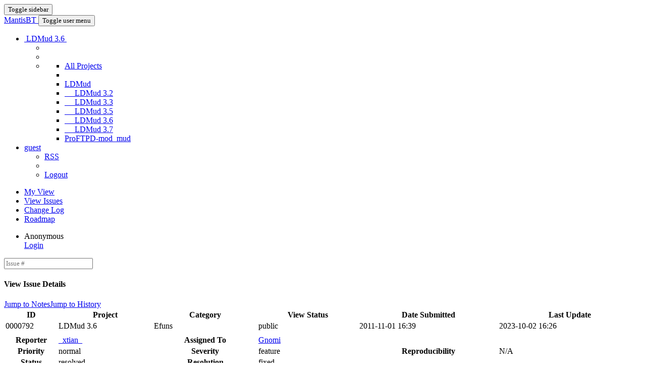

--- FILE ---
content_type: text/html; charset=UTF-8
request_url: http://ldmud.eu/view.php?id=792&nbn=5
body_size: 5110
content:
<!DOCTYPE html>
<html>
<head>
	<meta http-equiv="Content-type" content="text/html; charset=utf-8" />
	<title>0000792: limited( expression ... ) would be nice - MantisBT</title>
<meta name="viewport" content="width=device-width, initial-scale=1.0, maximum-scale=1.0, user-scalable=0" />
	<link rel="stylesheet" type="text/css" href="https://mantis.ldmud.eu/css/default.css?cache_key=32052c93a978936dd6d6af2c5e850131" />
	<link rel="stylesheet" type="text/css" href="https://mantis.ldmud.eu/css/status_config.php?cache_key=495f3aac906dfbbd06021ea862931b13" />
	<link rel="stylesheet" type="text/css" href="https://mantis.ldmud.eu/css/dropzone-5.5.0.min.css" />
	<link rel="stylesheet" type="text/css" href="https://mantis.ldmud.eu/css/bootstrap-3.4.1.min.css" />
	<link rel="stylesheet" type="text/css" href="https://mantis.ldmud.eu/css/font-awesome-4.7.0.min.css" />
	<link rel="stylesheet" type="text/css" href="https://mantis.ldmud.eu/css/fonts.css?cache_key=32052c93a978936dd6d6af2c5e850131" />
	<link rel="stylesheet" type="text/css" href="https://mantis.ldmud.eu/css/bootstrap-datetimepicker-4.17.47.min.css" />
	<link rel="stylesheet" type="text/css" href="https://mantis.ldmud.eu/css/ace.min.css?cache_key=32052c93a978936dd6d6af2c5e850131" />
	<link rel="stylesheet" type="text/css" href="https://mantis.ldmud.eu/css/ace-mantis.css?cache_key=32052c93a978936dd6d6af2c5e850131" />
	<link rel="stylesheet" type="text/css" href="https://mantis.ldmud.eu/css/ace-skins.min.css?cache_key=32052c93a978936dd6d6af2c5e850131" />

	<link rel="shortcut icon" href="/images/favicon.ico" type="image/x-icon" />
	<link rel="search" type="application/opensearchdescription+xml" title="MantisBT: full-text search" href="https://mantis.ldmud.eu/browser_search_plugin.php?type=text"/>
	<link rel="search" type="application/opensearchdescription+xml" title="MantisBT: search by Issue Id" href="https://mantis.ldmud.eu/browser_search_plugin.php?type=id"/>
	<script type="text/javascript" src="/javascript_config.php?cache_key=495f3aac906dfbbd06021ea862931b13"></script>
	<script type="text/javascript" src="/javascript_translations.php?cache_key=8cb040d3aa27d125c405efa5ce6826fe"></script>
	<script type="text/javascript" src="/js/jquery-2.2.4.min.js"></script>
	<script type="text/javascript" src="/js/dropzone-5.5.0.min.js"></script>
	<script type="text/javascript" src="/js/common.js"></script>
	<link rel="canonical" href="https://mantis.ldmud.eu/view.php?id=792" />
</head>
<body id="view-issue-page" class="skin-3">
<style>
* { font-family: "Open Sans"; } 
h1, h2, h3, h4, h5 { font-family: "Open Sans"; } 
</style>
<div id="navbar" class="navbar navbar-default navbar-collapse navbar-fixed-top noprint"><div id="navbar-container" class="navbar-container"><button id="menu-toggler" type="button" class="navbar-toggle menu-toggler pull-left hidden-lg hidden-md" data-target="#sidebar"><span class="sr-only">Toggle sidebar</span><span class="icon-bar"></span><span class="icon-bar"></span><span class="icon-bar"></span></button><div class="navbar-header"><a href="/my_view_page.php" class="navbar-brand"><span class="smaller-75"> MantisBT </span></a><button type="button" class="navbar-toggle navbar-toggle collapsed pull-right hidden-sm hidden-md hidden-lg" data-toggle="collapse" data-target=".navbar-buttons,.navbar-menu"><span class="sr-only">Toggle user menu</span><i class="fa fa-user ace-icon fa-2x white" ></i> </button></div><div class="navbar-buttons navbar-header navbar-collapse collapse"><ul class="nav ace-nav">
<li class="grey" id="dropdown_projects_menu">
<a data-toggle="dropdown" href="#" class="dropdown-toggle">
&#160;LDMud 3.6&#160;
<i class="fa fa-angle-down ace-icon bigger-110" ></i>
</a>
<ul id="projects-list" class=" dropdown-menu dropdown-menu-right dropdown-yellow dropdown-caret dropdown-close">
<li><div class="projects-searchbox"><input class="search form-control input-md" placeholder="Search" /></div></li>
<li class="divider"></li>
<li><div class="scrollable-menu">
<ul class="list dropdown-yellow no-margin">
<li><a class="project-link" href="/set_project.php?project_id=0">All Projects</a></li>
<li class="divider"></li>
<li><a class="project-link" href="/set_project.php?project_id=6">LDMud</a></li>
<li><a class="project-link" href="/set_project.php?project_id=6;3">&nbsp;&nbsp;&nbsp;&nbsp;&nbsp;LDMud 3.2</a></li>
<li><a class="project-link" href="/set_project.php?project_id=6;1">&nbsp;&nbsp;&nbsp;&nbsp;&nbsp;LDMud 3.3</a></li>
<li><a class="project-link" href="/set_project.php?project_id=6;9">&nbsp;&nbsp;&nbsp;&nbsp;&nbsp;LDMud 3.5</a></li>
<li><a class="project-link" href="/set_project.php?project_id=6;11">&nbsp;&nbsp;&nbsp;&nbsp;&nbsp;LDMud 3.6</a></li>
<li><a class="project-link" href="/set_project.php?project_id=6;12">&nbsp;&nbsp;&nbsp;&nbsp;&nbsp;LDMud 3.7</a></li>
<li><a class="project-link" href="/set_project.php?project_id=10">ProFTPD-mod_mud</a></li>
</ul>
</div>
</li>
</ul>
</li>
<li class="grey"><a data-toggle="dropdown" href="#" class="dropdown-toggle"><i class="fa fa-user ace-icon fa-2x white" ></i> <span class="user-info">guest</span><i class="fa fa-angle-down ace-icon" ></i></a><ul class="user-menu dropdown-menu dropdown-menu-right dropdown-yellow dropdown-caret dropdown-close"><li><a href="https://mantis.ldmud.eu/issues_rss.php?"><i class="fa fa-rss-square orange ace-icon" ></i> RSS</a></li><li class="divider"></li><li><a href="/logout_page.php"><i class="fa fa-sign-out ace-icon" ></i> Logout</a></li></ul></li></ul></div></div></div><div class="main-container" id="main-container">
<div id="sidebar" class="sidebar sidebar-fixed responsive compact "><ul class="nav nav-list"><li>
<a href="/my_view_page.php">
<i class="fa fa-dashboard menu-icon" ></i>
<span class="menu-text"> My View </span>
</a>
<b class="arrow"></b>
</li>
<li class="active">
<a href="/view_all_bug_page.php">
<i class="fa fa-list-alt menu-icon" ></i>
<span class="menu-text"> View Issues </span>
</a>
<b class="arrow"></b>
</li>
<li>
<a href="/changelog_page.php">
<i class="fa fa-retweet menu-icon" ></i>
<span class="menu-text"> Change Log </span>
</a>
<b class="arrow"></b>
</li>
<li>
<a href="/roadmap_page.php">
<i class="fa fa-road menu-icon" ></i>
<span class="menu-text"> Roadmap </span>
</a>
<b class="arrow"></b>
</li>
</ul><div id="sidebar-btn" class="sidebar-toggle sidebar-collapse"><i data-icon2="ace-icon fa fa-angle-double-right" data-icon1="ace-icon fa fa-angle-double-left"
		class="ace-icon fa fa-angle-double-left"></i></div></div><div class="main-content">
<div id="breadcrumbs" class="breadcrumbs noprint">
<ul class="breadcrumb">
 <li><i class="fa fa-user home-icon active" ></i>Anonymous </li>
<div class="btn-group btn-corner">
	<a href="/login_page.php?return=%2Fview.php%3Fid%3D792%26nbn%3D5" class="btn btn-primary btn-xs">Login</a>
</div>
</ul>
<div id="nav-search" class="nav-search"><form class="form-search" method="post" action="/jump_to_bug.php"><span class="input-icon"><input type="text" name="bug_id" autocomplete="off" class="nav-search-input" placeholder="Issue #"><i class="fa fa-search ace-icon nav-search-icon" ></i></span></form></div>
</div>
  <div class="page-content">
<div class="row">
<div class="col-md-12 col-xs-12"><div class="widget-box widget-color-blue2"><div class="widget-header widget-header-small"><h4 class="widget-title lighter"><i class="fa fa-bars ace-icon" ></i>View Issue Details</h4></div><div class="widget-body"><div class="widget-toolbox padding-8 clearfix noprint"><div class="btn-group pull-left"><a class="btn btn-primary btn-white btn-round btn-sm" href="#bugnotes">Jump to Notes</a><a class="btn btn-primary btn-white btn-round btn-sm" href="#history">Jump to History</a></div><div class="btn-group pull-right"></div></div><div class="widget-main no-padding"><div class="table-responsive"><table class="table table-bordered table-condensed"><tfoot><tr class="noprint"><td colspan="6"><div class="btn-group"><div class="pull-left padding-right-2"><form method="post" action="bug_change_status_page.php" class="form-inline">
	<fieldset><input type="hidden" name="bug_change_status_page_token" value="20260120YI6Jg-NX0cq5WfbPeiGj0v9IC8V5ke-w"/>		<input type="hidden" name="id" value="792" />
		<input type="hidden" name="new_status" value="90" />
		<input type="hidden" name="change_type" value="close" />
		<input type="submit" class="btn btn-primary btn-sm btn-white btn-round" value="Close" />
	</fieldset></form>
</div></div></td></tr></tfoot><tbody><tr class="bug-header"><th class="bug-id category width-15">ID</th><th class="bug-project category width-20">Project</th><th class="bug-category category width-15">Category</th><th class="bug-view-status category width-15">View Status</th><th class="bug-date-submitted category width-15">Date Submitted</th><th class="bug-last-modified category width-20">Last Update</th></tr><tr class="bug-header-data"><td class="bug-id">0000792</td><td class="bug-project">LDMud 3.6</td><td class="bug-category">Efuns</td><td class="bug-view-status">public</td><td class="bug-date-submitted">2011-11-01 16:39</td><td class="bug-last-modified">2023-10-02 16:26</td></tr><tr class="spacer"><td colspan="6"></td></tr><tr class="hidden"></tr><tr><th class="bug-reporter category">Reporter</th><td class="bug-reporter"><a href="https://mantis.ldmud.eu/view_user_page.php?id=31">_xtian_</a>&nbsp;</td><th class="bug-assigned-to category">Assigned To</th><td class="bug-assigned-to"><a href="https://mantis.ldmud.eu/view_user_page.php?id=11">Gnomi</a>&nbsp;</td><td colspan="2">&#160;</td></tr><tr><th class="bug-priority category">Priority</th><td class="bug-priority">normal</td><th class="bug-severity category">Severity</th><td class="bug-severity">feature</td><th class="bug-reproducibility category">Reproducibility</th><td class="bug-reproducibility">N/A</td></tr><tr><th class="bug-status category">Status</th><td class="bug-status"><i class="fa fa-square fa-status-box status-80-fg" ></i> resolved</td><th class="bug-resolution category">Resolution</th><td class="bug-resolution">fixed</td><td colspan="2">&#160;</td></tr><tr><th class="bug-fixed-in-version category">Fixed in Version</th><td class="bug-fixed-in-version">3.6.7</td><td colspan="4">&#160;</td></tr><tr class="spacer"><td colspan="6"></td></tr><tr class="hidden"></tr><tr><th class="bug-summary category">Summary</th><td class="bug-summary" colspan="5">0000792: limited( expression ... ) would be nice</td></tr><tr><th class="bug-description category">Description</th><td class="bug-description" colspan="5">Similar to catch( expression )  it would be nice to have a variant of limited() in which one can simply write an expression out.<br />
<br />
limited() is hugely helpful for securing critical code, but a limited( expression ... ) variant would help with adoption, as it would make adding a limited() around an expression as easy as adding a catch().<br />
<br />
Example:<br />
<br />
BEFORE:<br />
&#160;&#160;err= catch( ob-&gt;fun() )<br />
<br />
AFTER (proposed):<br />
&#160;&#160;limited(   err= catch( ob-&gt;fun() )  )<br />
</td></tr><tr><th class="bug-tags category">Tags</th><td class="bug-tags" colspan="5">No tags attached.</td></tr><tr class="spacer"><td colspan="6"></td></tr><tr class="hidden"></tr></tbody></table></div></div></div></div></div>
<div class="col-md-12 col-xs-12">
<a id="attachments"></a>
<a id="bugnotes"></a>
<div class="space-10"></div>

<div id="bugnotes" class="widget-box widget-color-blue2 ">
<div class="widget-header widget-header-small">
	<h4 class="widget-title lighter">
		<i class="fa fa-comments ace-icon" ></i>		Activities	</h4>
	<div class="widget-toolbar">
		<a data-action="collapse" href="#">
			<i class="fa fa-chevron-up 1 ace-icon bigger-125" ></i>		</a>
	</div>
	</div>
	<div class="widget-body">
	<div class="widget-main no-padding">
	<div class="table-responsive">
	<table class="table table-bordered table-condensed table-striped">
<tr class="bugnote visible-on-hover-toggle" id="c2076">
		<td class="category">
		<div class="pull-left padding-2">		</div>
		<div class="pull-left padding-2">
		<p class="no-margin">
			<i class="fa fa-user grey" ></i> <a href="https://mantis.ldmud.eu/view_user_page.php?id=80">zesstra</a>		</p>
		<p class="no-margin small lighter">
			<i class="fa fa-clock-o grey" ></i>			2011-11-02 09:05					</p>
		<p class="no-margin">
			<span class="label label-sm label-default arrowed-in-right">administrator</span>			&#160;
						<i class="fa fa-link grey" ></i>			<a rel="bookmark" href="view.php?id=792#c2076" class="lighter" title="Direct link to note">
				~0002076			</a>
					</p>
				<div class="clearfix"></div>
		<div class="space-2"></div>
		<div class="btn-group visible-on-hover">
				</div>
		</div>
	</td>
	<td class="bugnote-note bugnote-public">
	AFAIK that needs to hacked directly into the compiler then. That would replace the efun altogether. Since that is not compatible to the current efun, we would probably need two different keywords for that.<br />
<br />
But does it really save much effort compared to<br />
limited(function void () {err=catch(...);} ); (faster)<br />
limited( (: err=catch(...); :) );<br />
?	</td>
</tr>
<tr class="spacer">
	<td colspan="2"></td>
</tr>
<tr class="bugnote visible-on-hover-toggle" id="c2077">
		<td class="category">
		<div class="pull-left padding-2">		</div>
		<div class="pull-left padding-2">
		<p class="no-margin">
			<i class="fa fa-user grey" ></i> <a href="https://mantis.ldmud.eu/view_user_page.php?id=31">_xtian_</a>		</p>
		<p class="no-margin small lighter">
			<i class="fa fa-clock-o grey" ></i>			2011-11-10 08:26					</p>
		<p class="no-margin">
			<span class="label label-sm label-default arrowed-in-right">reporter</span>			&#160;
						<i class="fa fa-link grey" ></i>			<a rel="bookmark" href="view.php?id=792#c2077" class="lighter" title="Direct link to note">
				~0002077			</a>
					</p>
				<div class="clearfix"></div>
		<div class="space-2"></div>
		<div class="btn-group visible-on-hover">
				</div>
		</div>
	</td>
	<td class="bugnote-note bugnote-public">
	oh, hadn't thought of that.<br />
<br />
Well, then you can probably close this item. thanks!	</td>
</tr>
<tr class="spacer">
	<td colspan="2"></td>
</tr>
<tr class="bugnote visible-on-hover-toggle" id="c2596">
		<td class="category">
		<div class="pull-left padding-2">		</div>
		<div class="pull-left padding-2">
		<p class="no-margin">
			<i class="fa fa-user grey" ></i> <a href="https://mantis.ldmud.eu/view_user_page.php?id=11">Gnomi</a>		</p>
		<p class="no-margin small lighter">
			<i class="fa fa-clock-o grey" ></i>			2021-04-16 19:29					</p>
		<p class="no-margin">
			<span class="label label-sm label-default arrowed-in-right">manager</span>			&#160;
						<i class="fa fa-link grey" ></i>			<a rel="bookmark" href="view.php?id=792#c2596" class="lighter" title="Direct link to note">
				~0002596			</a>
					</p>
				<div class="clearfix"></div>
		<div class="space-2"></div>
		<div class="btn-group visible-on-hover">
				</div>
		</div>
	</td>
	<td class="bugnote-note bugnote-public">
	An alternative would be to add a keyword to the already existing catch(), if you want to catch and limit at the same time:<br />
&#160;&#160;err = catch(ob-&gt;fun(); limit 200000);<br />
<br />
The question here is what kind of limits would be needed? The full blown limited() syntax with all in an array or single tags or just eval limits?<br />
Do you need only reduction of the limit or also expand it (like limited() can, but that needs privileges).	</td>
</tr>
<tr class="spacer">
	<td colspan="2"></td>
</tr>
<tr class="bugnote visible-on-hover-toggle" id="c2690">
		<td class="category">
		<div class="pull-left padding-2">		</div>
		<div class="pull-left padding-2">
		<p class="no-margin">
			<i class="fa fa-user grey" ></i> <a href="https://mantis.ldmud.eu/view_user_page.php?id=11">Gnomi</a>		</p>
		<p class="no-margin small lighter">
			<i class="fa fa-clock-o grey" ></i>			2022-10-06 18:29					</p>
		<p class="no-margin">
			<span class="label label-sm label-default arrowed-in-right">manager</span>			&#160;
						<i class="fa fa-link grey" ></i>			<a rel="bookmark" href="view.php?id=792#c2690" class="lighter" title="Direct link to note">
				~0002690			</a>
					</p>
				<div class="clearfix"></div>
		<div class="space-2"></div>
		<div class="btn-group visible-on-hover">
				</div>
		</div>
	</td>
	<td class="bugnote-note bugnote-public">
	Agreed on implementing catch(ob-&gt;fun(); limit 200000); for eval limits in catch().	</td>
</tr>
<tr class="spacer">
	<td colspan="2"></td>
</tr>
<tr class="bugnote visible-on-hover-toggle" id="c2709">
		<td class="category">
		<div class="pull-left padding-2">		</div>
		<div class="pull-left padding-2">
		<p class="no-margin">
			<i class="fa fa-user grey" ></i> <a href="https://mantis.ldmud.eu/view_user_page.php?id=11">Gnomi</a>		</p>
		<p class="no-margin small lighter">
			<i class="fa fa-clock-o grey" ></i>			2023-10-02 16:26					</p>
		<p class="no-margin">
			<span class="label label-sm label-default arrowed-in-right">manager</span>			&#160;
						<i class="fa fa-link grey" ></i>			<a rel="bookmark" href="view.php?id=792#c2709" class="lighter" title="Direct link to note">
				~0002709			</a>
					</p>
				<div class="clearfix"></div>
		<div class="space-2"></div>
		<div class="btn-group visible-on-hover">
				</div>
		</div>
	</td>
	<td class="bugnote-note bugnote-public">
	Implemented catch(expr; limit N)	</td>
</tr>
<tr class="spacer">
	<td colspan="2"></td>
</tr>
</table>
</div>
</div>
</div>
</div>
</div>
	<div class="col-md-12 col-xs-12">
		<a id="history"></a>
		<div class="space-10"></div>
		<div id="history" class="widget-box widget-color-blue2 ">
			<div class="widget-header widget-header-small">
				<h4 class="widget-title lighter">
					<i class="fa fa-history ace-icon" ></i>					Issue History				</h4>
				<div class="widget-toolbar">
					<a data-action="collapse" href="#">
						<i class="fa fa-chevron-up 1 ace-icon bigger-125" ></i>					</a>
				</div>
			</div>

			<div class="widget-body">
				<div class="widget-main no-padding">
					<div class="table-responsive">
	<table class="table table-bordered table-condensed table-hover table-striped">
		<thead>
			<tr>
				<th class="small-caption">
					Date Modified				</th>
				<th class="small-caption">
					Username				</th>
				<th class="small-caption">
					Field				</th>
				<th class="small-caption">
					Change				</th>
			</tr>
		</thead>

		<tbody>
			<tr>
				<td class="small-caption">
					2011-11-01 16:39				</td>
				<td class="small-caption">
					<a href="https://mantis.ldmud.eu/view_user_page.php?id=31">_xtian_</a>				</td>
				<td class="small-caption">
					New Issue				</td>
				<td class="small-caption">
									</td>
			</tr>
			<tr>
				<td class="small-caption">
					2011-11-02 09:05				</td>
				<td class="small-caption">
					<a href="https://mantis.ldmud.eu/view_user_page.php?id=80">zesstra</a>				</td>
				<td class="small-caption">
					Note Added: 0002076				</td>
				<td class="small-caption">
									</td>
			</tr>
			<tr>
				<td class="small-caption">
					2011-11-10 08:26				</td>
				<td class="small-caption">
					<a href="https://mantis.ldmud.eu/view_user_page.php?id=31">_xtian_</a>				</td>
				<td class="small-caption">
					Note Added: 0002077				</td>
				<td class="small-caption">
									</td>
			</tr>
			<tr>
				<td class="small-caption">
					2021-04-16 19:29				</td>
				<td class="small-caption">
					<a href="https://mantis.ldmud.eu/view_user_page.php?id=11">Gnomi</a>				</td>
				<td class="small-caption">
					Status				</td>
				<td class="small-caption">
					new =&gt; feedback				</td>
			</tr>
			<tr>
				<td class="small-caption">
					2021-04-16 19:29				</td>
				<td class="small-caption">
					<a href="https://mantis.ldmud.eu/view_user_page.php?id=11">Gnomi</a>				</td>
				<td class="small-caption">
					Note Added: 0002596				</td>
				<td class="small-caption">
									</td>
			</tr>
			<tr>
				<td class="small-caption">
					2021-04-16 19:48				</td>
				<td class="small-caption">
					<a href="https://mantis.ldmud.eu/view_user_page.php?id=80">zesstra</a>				</td>
				<td class="small-caption">
					Project				</td>
				<td class="small-caption">
					LDMud =&gt; LDMud 3.6				</td>
			</tr>
			<tr>
				<td class="small-caption">
					2022-10-06 18:29				</td>
				<td class="small-caption">
					<a href="https://mantis.ldmud.eu/view_user_page.php?id=11">Gnomi</a>				</td>
				<td class="small-caption">
					Assigned To				</td>
				<td class="small-caption">
					 =&gt; Gnomi				</td>
			</tr>
			<tr>
				<td class="small-caption">
					2022-10-06 18:29				</td>
				<td class="small-caption">
					<a href="https://mantis.ldmud.eu/view_user_page.php?id=11">Gnomi</a>				</td>
				<td class="small-caption">
					Status				</td>
				<td class="small-caption">
					feedback =&gt; acknowledged				</td>
			</tr>
			<tr>
				<td class="small-caption">
					2022-10-06 18:29				</td>
				<td class="small-caption">
					<a href="https://mantis.ldmud.eu/view_user_page.php?id=11">Gnomi</a>				</td>
				<td class="small-caption">
					Note Added: 0002690				</td>
				<td class="small-caption">
									</td>
			</tr>
			<tr>
				<td class="small-caption">
					2023-10-02 16:26				</td>
				<td class="small-caption">
					<a href="https://mantis.ldmud.eu/view_user_page.php?id=11">Gnomi</a>				</td>
				<td class="small-caption">
					Status				</td>
				<td class="small-caption">
					acknowledged =&gt; resolved				</td>
			</tr>
			<tr>
				<td class="small-caption">
					2023-10-02 16:26				</td>
				<td class="small-caption">
					<a href="https://mantis.ldmud.eu/view_user_page.php?id=11">Gnomi</a>				</td>
				<td class="small-caption">
					Resolution				</td>
				<td class="small-caption">
					open =&gt; fixed				</td>
			</tr>
			<tr>
				<td class="small-caption">
					2023-10-02 16:26				</td>
				<td class="small-caption">
					<a href="https://mantis.ldmud.eu/view_user_page.php?id=11">Gnomi</a>				</td>
				<td class="small-caption">
					Fixed in Version				</td>
				<td class="small-caption">
					 =&gt; 3.6.7				</td>
			</tr>
			<tr>
				<td class="small-caption">
					2023-10-02 16:26				</td>
				<td class="small-caption">
					<a href="https://mantis.ldmud.eu/view_user_page.php?id=11">Gnomi</a>				</td>
				<td class="small-caption">
					Note Added: 0002709				</td>
				<td class="small-caption">
									</td>
			</tr>
		</tbody>
	</table>
					</div>
				</div>
			</div>
		</div>
	</div>
</div>
</div>
</div>
<div class="clearfix"></div>
<div class="space-20"></div>
<div class="footer noprint">
<div class="footer-inner">
<div class="footer-content">
<div class="col-md-6 col-xs-12 no-padding">
<address>
<strong>Powered by <a href="https://www.mantisbt.org" title="bug tracking software">MantisBT </a></strong> <br>
<small>Copyright &copy; 2000 - 2026 MantisBT Team</small><br><small>Contact <a href="mailto:webmaster@ldmud.eu" title="Contact the webmaster via e-mail.">administrator</a> for assistance</small><br>
</address>
</div>
<div class="col-md-6 col-xs-12">
<div class="pull-right" id="powered-by-mantisbt-logo">
<a href="https://www.mantisbt.org" title="Mantis Bug Tracker: a free and open source web based bug tracking system."><img src="/images/mantis_logo.png" width="102" height="35" alt="Powered by Mantis Bug Tracker: a free and open source web based bug tracking system." /></a>
</div>
</div>
</div>
</div>
</div>
<a class="btn-scroll-up btn btn-sm btn-inverse display" id="btn-scroll-up" href="#">
<i class="fa fa-angle-double-up ace-icon icon-only bigger-110" ></i>
</a>
</div>
	<script type="text/javascript" src="/js/bootstrap-3.4.1.min.js"></script>
	<script type="text/javascript" src="/js/moment-with-locales-2.29.4.min.js"></script>
	<script type="text/javascript" src="/js/bootstrap-datetimepicker-4.17.47.min.js"></script>
	<script type="text/javascript" src="/js/typeahead.jquery-1.3.4.min.js"></script>
	<script type="text/javascript" src="/js/list-2.3.1.min.js"></script>
	<script type="text/javascript" src="/js/ace.min.js"></script>
</body>
</html>


--- FILE ---
content_type: text/javascript
request_url: http://ldmud.eu/js/common.js
body_size: 8075
content:
/*
# Mantis - a php based bugtracking system

# Copyright 2000 - 2002  Kenzaburo Ito - kenito@300baud.org
# Copyright 2002 MantisBT Team   - mantisbt-dev@lists.sourceforge.net

# Mantis is free software: you can redistribute it and/or modify
# it under the terms of the GNU General Public License as published by
# the Free Software Foundation, either version 2 of the License, or
# (at your option) any later version.
#
# Mantis is distributed in the hope that it will be useful,
# but WITHOUT ANY WARRANTY; without even the implied warranty of
# MERCHANTABILITY or FITNESS FOR A PARTICULAR PURPOSE.  See the
# GNU General Public License for more details.
#
# You should have received a copy of the GNU General Public License
# along with Mantis.  If not, see <http://www.gnu.org/licenses/>.
 */

/*
 * Collapsible element functions
 */
var g_collapse_clear = 1;

/**
 * MantisBT config options.
 * Initialized in javascript_config.php
 * @property {string} config.collapse_settings_cookie
 * @property {string} config.cookie_path
 * @property {string} config.cookie_domain
 * @property {string} config.cookie_samesite
 */
/* global config */

// global code to determine how to set visibility
var a = navigator.userAgent.indexOf("MSIE");
var style_display;

if (a!= -1) {
	style_display = 'block';
} else {
	style_display = 'table-row';
}
style_display = 'block';

$(document).ready( function() {
	$('.collapse-open').show();
	$('.collapse-closed').hide();
	$('.collapse-link').click( function(event) {
		event.preventDefault();
		var id = $(this).attr('id');
		var t_pos = id.indexOf('_closed_link' );
		if( t_pos == -1 ) {
			t_pos = id.indexOf('_open_link' );
		}
		var t_div = id.substring(0, t_pos );
		ToggleDiv( t_div );
	});

	/**
	 * Manage the navbar project menu initializacion and events
	 * for focus and key presses.
	 */

	/* initialize the list */
	var projects_list_options = {
		valueNames: [ 'project-link' ]
	};
	var listprojects = new List('projects-list', projects_list_options);
	if( listprojects.items.length <= 10 ) {
		$('#projects-list .projects-searchbox').hide();
	}

	/**
	 * Events to manage focus when displaying the dropdown.
	 * - Focus on the active item to position the scrollable list on that item.
	 * - If there is no items to show, focus on the search box.
	 */
	$(document).on('shown.bs.dropdown', '#dropdown_projects_menu', function() {
		var li_active = $(this).find('.dropdown-menu li.active a');
		if( li_active.length ) {
			li_active.focus();
		} else {
			$('#projects-list .search').focus();
		}
	});

	/**
	 * When pressing a key in the search box, targeted at navigating the list,
	 * switch focus to the list.
	 * When pressing Escape, close the dropdown.
	 */
	$('#projects-list .search').keydown( function(event){
		switch (event.key) {
			case 'ArrowDown':
			case 'ArrowUp':
			case 'Down':
			case 'Up':
			case 'PageDown':
			case 'PageUp':
				var list = $('#projects-list .list');
				if( list.find('li.active').length ) {
					list.find('li.active a').focus();
				} else {
					list.find('li a').first().focus();
				}
				break;
			case 'Escape':
				$('#dropdown_projects_menu').removeClass('open');
		}
	});

	/**
	 * When pressing a key in the list, which is not targeted at navigating the list,
	 * for example, typing a string, toggle focus to the search box.
	 */
	$('#projects-list .list').keydown( function(event){
		switch (event.key) {
			case 'Enter':
			case 'ArrowDown':
			case 'ArrowUp':
			case 'Down':
			case 'Up':
			case 'PageDown':
			case 'PageUp':
			case 'Home':
			case 'End':
				return;
		}
		$('#projects-list .search').focus();
	});

	$('.widget-box').on('shown.ace.widget' , function(event) {
		var t_id = $(this).attr('id');
		var t_cookie = GetCookie( config.collapse_settings_cookie );
		if ( 1 == g_collapse_clear ) {
			t_cookie = "";
			g_collapse_clear = 0;
		}
		t_cookie = t_cookie.replace("|" + t_id + ":1", '' );
		t_cookie = t_cookie + "|" + t_id + ":0";
		SetCookie( config.collapse_settings_cookie, t_cookie );
	});

	$('.widget-box').on('hidden.ace.widget' , function(event) {
		var t_id = $(this).attr('id');
		var t_cookie = GetCookie( config.collapse_settings_cookie );
		if ( 1 == g_collapse_clear ) {
			t_cookie = "";
			g_collapse_clear = 0;
		}
		t_cookie = t_cookie.replace( "|" + t_id + ":0", '' );
		t_cookie = t_cookie + "|" + t_id + ":1";
		SetCookie( config.collapse_settings_cookie, t_cookie );
	});

	$('#sidebar-btn.sidebar-toggle').on('click', function (event) {
		var t_cookie;
		var t_sidebar = $(this).closest('.sidebar');
		var t_id = t_sidebar.attr('id');

		if (1 == g_collapse_clear) {
			t_cookie = "";
			g_collapse_clear = 0;
		} else {
			// Get collapse state and remove the old value
			t_cookie = GetCookie(config.collapse_settings_cookie);
			t_cookie = t_cookie.replace(new RegExp('\\|' + t_id + ':.'), '');
		}

		// Save the new collapse state
		var t_value = !t_sidebar.hasClass("menu-min") | 0;
		t_cookie += '|' + t_id + ':' + t_value;

		SetCookie(config.collapse_settings_cookie, t_cookie);
	});

	$('input[type=text].typeahead').each(function() {
		var $this = $(this);
		$(this).typeahead({
			minLength: 1,
			highlight: true
		}, {
			source: function (query, undefined, callback) {
				var params = {};
				params['field'] = $this[0].id;
				params['prefix'] = query;
				$.getJSON('api/rest/index.php/internal/autocomplete', params, function (data) {
					var results = [];
					$.each(data, function (i, value) {
						results.push(value);
					});
					callback(results);
				});
			}
		});
	});

	$('a.dynamic-filter-expander').click(function(event) {
		event.preventDefault();
		var fieldID = $(this).attr('id');
		var filter_id = $(this).data('filter_id');
		var filter_tmp_id = $(this).data('filter');
		var targetID = fieldID + '_target';
		var viewType = $('#filters_form_open input[name=view_type]').val();
		$('#' + targetID).html('<span class="dynamic-filter-loading">' + translations['loading'] + "</span>");
		var params = 'view_type=' + viewType + '&filter_target=' + fieldID;
		if( undefined !== filter_id ) {
			params += '&filter_id=' + filter_id;
		}
		if( undefined !== filter_tmp_id ) {
			params += '&filter=' + filter_tmp_id;
		}
		$.ajax({
			url: 'return_dynamic_filters.php',
			data: params,
			cache: false,
			context: $('#' + targetID),
			success: function(html) {
				$(this).html(html);
			},
			error: function(obj,status,error) {
				$(this).html('<span class="error-msg">' + status + ': ' + error + '</span>');
			}
		});
	});

	$('input.autofocus:first, select.autofocus:first, textarea.autofocus:first').focus();

	var checkAllSelectors = '';
	$(':checkbox.check_all').each(function() {
		var baseFieldName = $(this).attr('name').replace(/_all$/, '');
		if (checkAllSelectors.length > 0) {
			checkAllSelectors += ', ';
		}
		checkAllSelectors += ':checkbox[name="' + baseFieldName + '[]"]';
	});
	if (checkAllSelectors.length > 0) {
		$(checkAllSelectors).click(function() {
			var fieldName = $(this).attr('name').replace(/\[\]/g, '');
			var checkedCount = $(this).closest('form').find(':checkbox[name="' + fieldName + '[]"]:checked').length;
			var totalCount = $(this).closest('form').find(':checkbox[name="' + fieldName + '[]"]').length;
			var allSelected = checkedCount == totalCount;
			$(this).closest('form').find(':checkbox[name=' + fieldName + '_all]').prop('checked', allSelected);
		});
		$(':checkbox.check_all').click(function() {
			var baseFieldName = $(this).attr('name').replace(/_all$/, '');
			$(this).closest('form').find(':checkbox[name="' + baseFieldName + '[]"]').prop('checked', $(this).is(':checked'));
		});
	}

	/**
	 * Prepare a table where the checkboxes range selection has been applied
	 * Save row and column index in each cell for easier iteration.
	 * This assumes no rowspan or colspan is used in the area where the ckecboxes are rendered.
	 */
	$('table.checkbox-range-selection').each(function(){
		$(this).find('tr').each( function(row_index){
			$(this).children('th, td').each(function(col_index){
				$(this).data('col_index', col_index);
				$(this).data('row_index', row_index);
			});
		});
	});

	/**
	 * Enable range selection for checkboxes, inside a container having class "checkbox-range-selection"
	 * Assumes the bootstrap/ace styled checkboxes:
	 *		<label>
	 *			<input type="checkbox" class="ace">
	 *			<span class="lbl"></span>
	 *		</label>
	 */
	$('.checkbox-range-selection').on('click', 'label', function (e) {
		if( $(this).children('input:checkbox').length == 0 ) {
			return;
		}
		var jcontainer = $(this).closest('.checkbox-range-selection');
		var last_clicked = jcontainer.data('checkbox-range-last-clicked');
		if (!last_clicked) {
			last_clicked = this;
		}
		if (e.shiftKey) {
			// Because shift-click is triggered in a label/span, some browsers
			// will activate a text selection. Remove text selection.
			window.getSelection().removeAllRanges();
			var cb_label_list = jcontainer.find('label').has('input:checkbox');
			// The actual input hasn't been changed yet, so we want to set the
			// opposite value for all the checkboxes
			var clicked_current_st = $(this).find('input:checkbox').first().prop('checked');
			// The currently clicked one is also modified, becasue shift-click is not
			// recognised correctly by the framework. See #25215
			if( jcontainer.is('table') ) {
				// Special case for a table container:
				// we traverse the table cells for a rectangular area
				var cell_1 = $(this).closest('th, td');
				var row_1 = cell_1.data('row_index');
				var col_1 = cell_1.data('col_index');
				var cell_2 = $(last_clicked).closest('th, td');
				var row_2 = cell_2.data('row_index');
				var col_2 = cell_2.data('col_index');
				var row_start = Math.min(row_1, row_2);
				var row_end = Math.max(row_1, row_2);
				var col_start = Math.min(col_1, col_2);
				var col_end = Math.max(col_1, col_2);
				for (i = 0 ; i <= cb_label_list.length ; i++) {
					var it_td = $(cb_label_list[i]).closest('th, td');
					var it_row = it_td.data('row_index');
					var it_col = it_td.data('col_index');
					if(    row_start <= it_row && it_row <= row_end
						&& col_start <= it_col && it_col <= col_end ) {
						$(cb_label_list[i]).find('input:checkbox').prop('checked', !clicked_current_st);
					}
				}
			} else {
				// General case: we traverse the items by their relative index
				var start = cb_label_list.index(this);
				var end = cb_label_list.index(last_clicked);
				var index_start = Math.min(start, end);
				var index_end = Math.max(start, end);
				for (i = index_start ; i <= index_end ; i++) {
					$(cb_label_list[i]).find('input:checkbox').prop('checked', !clicked_current_st);
				}
			}
		}
		jcontainer.data('checkbox-range-last-clicked', this);
	});

	var stopwatch = {
		timerID: 0,
		startTime: null,
		zeroTime: moment('0', 's'),
		tick: function() {
			var elapsedDiff = moment().diff(this.startTime),
				elapsedTime = this.zeroTime.clone().add(elapsedDiff);

			$('input[type=text].stopwatch_time').val(elapsedTime.format('HH:mm:ss'));
		},
		reset: function() {
			this.stop();
			$('input[type=text].stopwatch_time').val('');
		},
		start: function() {
			var self = this,
				timeFormat = '',
				stoppedTime = $('input[type=text].stopwatch_time').val();

			this.stop();

			if (stoppedTime) {
				switch (stoppedTime.split(':').length) {
					case 1:
						timeFormat = 'ss';
						break;

					case 2:
						timeFormat = 'mm:ss';
						break;

					default:
						timeFormat = 'HH:mm:ss';
				}

				this.startTime = moment().add(this.zeroTime.clone().diff(moment(stoppedTime, timeFormat)));
			} else {
				this.startTime = moment();
			}

			this.timerID = window.setInterval(function() {
				self.tick();
			}, 1000);

			$('input[type=button].stopwatch_toggle').val(translations['time_tracking_stopwatch_stop']);
		},
		stop: function() {
			if (this.timerID) {
				window.clearInterval(this.timerID);
				this.timerID = 0;
			}

			$('input[type=button].stopwatch_toggle').val(translations['time_tracking_stopwatch_start']);
		}
	};

	$('input[type=button].stopwatch_toggle').click(function() {
		if (!stopwatch.timerID) {
			stopwatch.start();
		} else {
			stopwatch.stop();
		}
	});

	$('input[type=button].stopwatch_reset').click(function() {
		stopwatch.reset();
	});

	$('input[type=text].datetimepicker').each(function(index, element) {
		$(this).datetimepicker({
			locale: $(this).data('picker-locale'),
			format: $(this).data('picker-format'),
			useCurrent: false,
			icons: {
				time: 'fa fa-clock-o',
				date: 'fa fa-calendar',
				up: 'fa fa-chevron-up',
				down: 'fa fa-chevron-down',
				previous: 'fa fa-chevron-left',
				next: 'fa fa-chevron-right',
				today: 'fa fa-arrows ',
				clear: 'fa fa-trash',
				close: 'fa fa-times'
			}
		}).next().on(ace.click_event, function() {
			$(this).prev().focus();
		});
	});

	$( 'form .dropzone' ).each(function(){
		var classPrefix = 'dropzone';
		var autoUpload = $(this).hasClass('auto-dropzone');
		var zoneObj = enableDropzone( classPrefix, autoUpload );
		if( zoneObj ) {
			/* Attach image paste handler to report-bug & add-note forms */
			$( '#bugnoteadd, #report_bug_form' ).bind( 'paste', function( event ) {
				var items = ( event.clipboardData || event.originalEvent.clipboardData ).items;
				for( index in items ) {
					var item = items[index];
					if( item.kind === 'file' ) {
						zoneObj.addFile( item.getAsFile() )
					}
				}
			});
		}
	});

	$('.bug-jump').find('[name=bug_id]').focus( function() {
		var bug_label = $('.bug-jump-form').find('[name=bug_label]').val();
		if( $(this).val() == bug_label ) {
			$(this).val('');
			$(this).removeClass('field-default');
		}
	});
	$('.bug-jump').find('[name=bug_id]').blur( function() {
		var bug_label = $('.bug-jump-form').find('[name=bug_label]').val();
		if( $(this).val() == '' ) {
			$(this).val(bug_label);
			$(this).addClass('field-default');
		}
	});
	$('[name=source_query_id]').change( function() {
		$(this.form).submit();
	});

	/* Project selector: auto-switch on select */
	$('#form-set-project-id').change( function() {
		$('#form-set-project').submit();
	});
	$('#project-selector').children('.button').hide();

	setBugLabel();

	/* Handle standard filter date fields */
	$(document).on('change', '.js_switch_date_inputs_trigger', function() {
		$(this).closest('table')
				.find('select')
				.prop('disabled', !$(this).prop('checked'));
	});

	/* Handle custom field of date type */
	$(document).on('change', 'select[name^=custom_field_][name$=_control]', function() {
		var table = $(this).closest('table');
		switch(this.value) {
			case '2': // between
				$(table).find("select[name*=_start_year]").prop('disabled', false);
				$(table).find("select[name*=_start_month]").prop('disabled', false);
				$(table).find("select[name*=_start_day]").prop('disabled', false);
				$(table).find("select[name*=_end_year]").prop('disabled', false);
				$(table).find("select[name*=_end_month]").prop('disabled', false);
				$(table).find("select[name*=_end_day]").prop('disabled', false);
				break;

			case '3': // on or before
			case '4': // before
			case '5': // on
			case '6': // after
			case '7': // on or after
				$(table).find("select[name*=_start_year]").prop('disabled', false);
				$(table).find("select[name*=_start_month]").prop('disabled', false);
				$(table).find("select[name*=_start_day]").prop('disabled', false);
				$(table).find("select[name*=_end_year]").prop('disabled', true);
				$(table).find("select[name*=_end_month]").prop('disabled', true);
				$(table).find("select[name*=_end_day]").prop('disabled', true);
				break;

			case '0': // any
			case '1': // none
			default:
				$(table).find("select[name*=_start_year]").prop('disabled', true);
				$(table).find("select[name*=_start_month]").prop('disabled', true);
				$(table).find("select[name*=_start_day]").prop('disabled', true);
				$(table).find("select[name*=_end_year]").prop('disabled', true);
				$(table).find("select[name*=_end_month]").prop('disabled', true);
				$(table).find("select[name*=_end_day]").prop('disabled', true);
				break;
		}
	});

	/* For Period.php bundled with the core MantisGraph plugin */
	$('#dates > input[type=image].datetime').hide();
	$('#period_menu > select#interval').change(function() {
		if ($(this).val() == 10) {
			$('#dates > input[type=text].datetime').prop('disabled', false);
			$('#dates > input[type=image].datetime').show();
		} else {
			$('#dates > input[type=text].datetime').prop('disabled', true);
			$('#dates > input[type=image].datetime').hide();
		}
	});

	$(document).on('change', '#tag_select', function() {
		var tagSeparator = $('#tag_separator').val();
		var currentTagString = $('#tag_string').val();
		var newTagOptionID = $(this).val();
		var newTag = $('#tag_select option[value=' + newTagOptionID + ']').text();
		var tagArray = currentTagString.split(tagSeparator);
		if (tagArray.indexOf(newTag) == -1) {
			if (currentTagString.length > 0) {
				$('#tag_string').val(currentTagString + tagSeparator + newTag);
			} else {
				$('#tag_string').val(newTag);
			}
		}
		$(this).val(0);
	});

	$('a.click-url').bind("click", function() {
		$(this).attr("href", $(this).attr("url"));
	});

	$('input[name=private].ace').bind("click", function() {
		if ($(this).is(":checked")){
			$('textarea[name=bugnote_text]').addClass("bugnote-private");
		} else {
			$('textarea[name=bugnote_text]').removeClass("bugnote-private");
		}
	});

	/**
	 * Manage visiblity on hover trigger objects
	 */
	if( $('.visible-on-hover-toggle').length ) {
		$('.visible-on-hover-toggle').hover(
			function(e){ // handlerIn
				$(e.currentTarget).find('.visible-on-hover').removeClass('invisible');
			},
			function(e){ // handlerOut
				$(e.currentTarget).find('.visible-on-hover').addClass('invisible');
			}
		);
		$('.visible-on-hover').addClass('invisible');
	}

	/**
	 * Enhance tables with sortable columns using list.js
	 */
	$('.table-responsive.sortable').each(function(){
		var jtable = $(this).find('table').first();
		var ths = jtable.find('thead > tr > th');
		if( !ths.length ) {
			// exit if there is no headers
			return;
		}
		var th_count = ths.length

		var trs = jtable.find('tbody > tr');
		if( trs.length > 1000 ) {
			// don't run on big tables to avoid perfomance issues in client side
			return;
		}

		var options_valuenames = [];
		var exclude_index = [];
		ths.each(function(index){
			if( $(this).hasClass('no-sort') ) {
				// if the column says no sorting, save this index for later checks and skip
				exclude_index.push(index);
				return;
			}
			// wrap the contents into a crafted div
			var new_div = $('<div />').addClass('sort')
					.attr('data-sort','sortkey_'+index)
					.attr('role','button')
					.html($(this).html());
			$(this).html(new_div);

			options_valuenames.push( { name:'sortkey_'+index, attr:'data-sortval' } );
		});
		trs.each(function(){
			var tds = $(this).children('td');
			if( tds.length != th_count ) {
				// exit if different number of cells than headers, possibly colspan, etc
				return;
			}
			tds.each(function(index){
				if( exclude_index.indexOf(index) >= 0 ) {
					// if this column was marked as no-sorting, skip.
					return;
				}
				$(this).addClass( 'sortkey_'+index ).attr( 'data-sortval', $(this).text() );
			});
		});
		jtable.find('tbody').addClass('list');

		var listoptions = { valueNames: options_valuenames };
		var listobject =  new List( this, listoptions );
		$(this).data('listobject',listobject).data('listoptions',listoptions).addClass('listjs-table');
	});

	/**
	 * Change status color box's color when a different status is selected.
	 * To achieve that we need to store the current value in a data attribute,
	 * to compute the class name to remove in the change event.
	 */
	var statusColor = $('#status');
	// Store current value
	statusColor.data('prev', statusColor.val());
	statusColor.change(function () {
		function getColorClassName (statusCode) {
			return  'status-' + statusCode + '-fg';
		}

		var me = $(this);
		me.siblings('i')
			.removeClass(getColorClassName(me.data('prev')))
			.addClass(getColorClassName(me.val()));
		me.data('prev', me.val());
	});
});

function setBugLabel() {
	var bug_label = $('.bug-jump-form').find('[name=bug_label]').val();
	var field = $('.bug-jump').find('[name=bug_id]');
	if( field.val() == '' ) {
		field.val(bug_label);
		field.addClass('field-default');
	}
}

/*
 * String manipulation
 */
function Trim( p_string ) {
	if (typeof p_string != "string") {
		return p_string;
	}

	var t_string = p_string;
	var t_ch = '';

	// Trim beginning spaces

	t_ch = t_string.substring( 0, 1 );
	while ( t_ch == " " ) {
		t_string = t_string.substring( 1, t_string.length );
		t_ch = t_string.substring( 0, 1 );
	}

	// Trim trailing spaces

	t_ch = t_string.substring( t_string.length-1, t_string.length );
	while ( t_ch == " " ) {
		t_string = t_string.substring( 0, t_string.length-1 );
		t_ch = t_string.substring( t_string.length-1, t_string.length );
	}

	return t_string;
}

/*
 * Cookie functions
 */
function GetCookie( p_cookie ) {
	var t_cookies = document.cookie;

	t_cookies = t_cookies.split( ";" );

	var i = 0;
	while( i < t_cookies.length ) {
		var t_cookie = t_cookies[ i ];

		t_cookie = t_cookie.split( "=" );
		if ( Trim( t_cookie[ 0 ] ) == p_cookie ) {
			return( t_cookie[ 1 ] );
		}
		i++;
	}

	return -1;
}

function SetCookie( p_cookie, p_value ) {
	var t_expires = new Date();

	t_expires.setTime( t_expires.getTime() + (365 * 24 * 60 * 60 * 1000));

	document.cookie = p_cookie + "=" + p_value +
		"; expires=" + t_expires.toUTCString() +
		( config.cookie_domain ? "; domain=" + config.cookie_domain : '' ) +
		"; path=" + config.cookie_path +
		"; samesite=" + config.cookie_samesite;
}

function ToggleDiv( p_div ) {
	var t_open_div = '#' + p_div + "_open";
	var t_closed_div = '#' + p_div + "_closed";

	var t_cookie = GetCookie( config.collapse_settings_cookie );
	if ( 1 == g_collapse_clear ) {
		t_cookie = "";
		g_collapse_clear = 0;
	}
	var t_open_display = $(t_open_div).css('display');
	$(t_open_div).toggle();

	if( $(t_closed_div).length ) {
		$(t_closed_div).toggle();
	}

	if ( t_open_display == "none" ) {
		t_cookie = t_cookie.replace( "|" + p_div + ":0", '' );
		t_cookie = t_cookie + "|" + p_div + ":1";
	} else {
		t_cookie = t_cookie.replace( "|" + p_div + ":1", '' );
		t_cookie = t_cookie + "|" + p_div + ":0";
	}

	SetCookie( config.collapse_settings_cookie, t_cookie );
}

function setDisplay(idTag, state)
{
	if(!document.getElementById(idTag)) alert('SetDisplay(): id '+idTag+' is empty');
	// change display visibility
	if ( state != 0 ) {
		document.getElementById(idTag).style.display = style_display;
	} else {
		document.getElementById(idTag).style.display = 'none';
	}
}

function toggleDisplay(idTag)
{
	setDisplay( idTag, (document.getElementById(idTag).style.display == 'none')?1:0 );
}

// Dropzone handler
Dropzone.autoDiscover = false;
function enableDropzone( classPrefix, autoUpload ) {
	var zone_class =  '.' + classPrefix;
	var zone = $( zone_class );
	var form = zone.closest('form');
	var max_filesize_bytes = zone.data('max-filesize-bytes');
	var max_filesize_mb = Math.ceil( max_filesize_bytes / ( 1024*1024) );
	var max_filename_length = zone.data( 'max-filename-length' );
	var options = {
		forceFallback: zone.data('force-fallback'),
		paramName: "ufile",
		autoProcessQueue: autoUpload,
		clickable: zone_class,
		previewsContainer: '#' + classPrefix + '-previews-box',
		uploadMultiple: true,
		parallelUploads: 100,
		maxFilesize: max_filesize_mb,
		timeout: 0,
		addRemoveLinks: !autoUpload,
		acceptedFiles: zone.data('accepted-files'),
		thumbnailWidth: 150,
		thumbnailMethod: 'contain',
		dictDefaultMessage: zone.data('default-message'),
		dictFallbackMessage: zone.data('fallback-message'),
		dictFallbackText: zone.data('fallback-text'),
		dictFileTooBig: zone.data('file-too-big'),
		dictInvalidFileType: zone.data('invalid-file-type'),
		dictResponseError: zone.data('response-error'),
		dictCancelUpload: zone.data('cancel-upload'),
		dictCancelUploadConfirmation: zone.data('cancel-upload-confirmation'),
		dictRemoveFile: zone.data('remove-file'),
		dictRemoveFileConfirmation: zone.data('remove-file-confirmation'),
		dictMaxFilesExceeded: zone.data('max-files-exceeded'),

		init: function () {
			var dropzone = this;
			var form = $( this.options.clickable ).closest('form');
			form.on('submit', function (e) {
				if( dropzone.getQueuedFiles().length ) {
					e.preventDefault();
					e.stopPropagation();
					dropzone.processQueue();
				}
			});
			this.on( "successmultiple", function( files, response ) {
				document.open();
				document.write( response );
				document.close();
			});
			/**
			 * 'addedfiles' is undocumented but works similar to 'addedfile'
			 * It's triggered once after a multiple file addition, and receives
			 * an array with the added files.
			 */
			this.on("addedfiles", function (files) {
				var bullet = '-\u00A0';
				var error_file_too_big = '';
				var error_filename_too_long = '';
				for (var i = 0; i < files.length; i++) {
					if( files[i].size > max_filesize_bytes ) {
						var size_mb = files[i].size / ( 1024*1024 );
						var dec = size_mb < 0.01 ? 3 : 2;
						error_file_too_big += bullet + '"' + files[i].name + '" (' + size_mb.toFixed(dec) + ' MiB)\n';
						this.removeFile( files[i] );
					} else if( files[i].name.length > 250 ) {
						error_filename_too_long += bullet + '"' + files[i].name + '" (' + files[i].name.length + ')\n';
						// this.removeFile( files[i] );
					}
				}

				var text = '';
				var error_message = '';
				if( error_file_too_big ) {
					var max_mb = max_filesize_bytes / ( 1024*1024 );
					var max_mb_dec = max_mb < 0.01 ? 3 : 2;
					text = zone.data( 'dropzone_multiple_files_too_big' ) + "\n";
					text = text.replace( '{{files}}', '\n' + error_file_too_big );
					text = text.replace( '{{maxFilesize}}', max_mb.toFixed(max_mb_dec) );
					error_message += text;
				}

				if( error_filename_too_long ) {
					text = zone.data( 'dropzone_multiple_filenames_too_long' ) + "\n";
					text = text.replace( '{{maxFilenameLength}}', max_filename_length );
					text = text.replace( '{{files}}', '\n' + error_filename_too_long );
					error_message += text;
				}
				if( error_message ) {
					alert(error_message);
				}
			});
		},
		fallback: function() {
			if( $( "." + classPrefix ).length ) {
				$( "." + classPrefix ).hide();
			}
		}
	};
	var preview_template = document.getElementById('dropzone-preview-template');
	if( preview_template ) {
		options.previewTemplate = preview_template.innerHTML;
	}

	var zone_object = null;
	try {
		zone_object = new Dropzone( form[0], options );
	} catch (e) {
		alert( zone.data('dropzone-not-supported') );
	}

	return zone_object;
}
